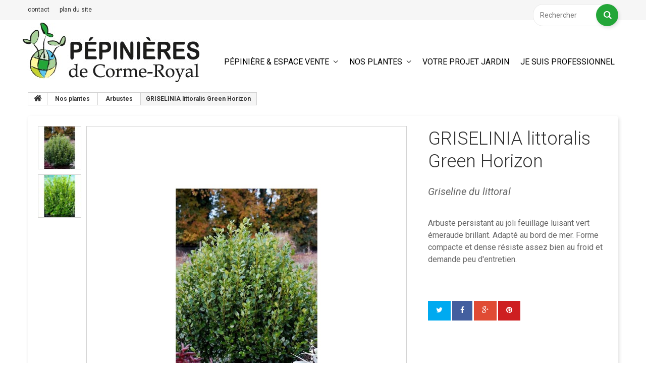

--- FILE ---
content_type: text/html; charset=utf-8
request_url: https://www.pepinieresdecormeroyal.fr/arbustes/773-GRISELINIA-littoralis-Green-Horizon.html
body_size: 9565
content:
<!DOCTYPE HTML> <!--[if lt IE 7]><html class="no-js lt-ie9 lt-ie8 lt-ie7" lang="fr-fr"><![endif]--> <!--[if IE 7]><html class="no-js lt-ie9 lt-ie8 ie7" lang="fr-fr"><![endif]--> <!--[if IE 8]><html class="no-js lt-ie9 ie8" lang="fr-fr"><![endif]--> <!--[if gt IE 8]><html class="no-js ie9" lang="fr-fr"><![endif]--><html lang="fr-fr"><head><meta charset="utf-8" /><title>GRISELINIA littoralis Green Horizon - Pépinières de Corme-Royal</title><meta name="description" content="Arbuste persistant au joli feuillage luisant vert émeraude brillant. Adapté au bord de mer. Forme compacte et dense résiste assez bien au froid et demande peu d&#039;entretien. " /><meta name="generator" content="PrestaShop" /><meta name="robots" content="index,follow" /><meta name="viewport" content="width=device-width, minimum-scale=0.25, maximum-scale=1.0, initial-scale=1.0" /><meta name="apple-mobile-web-app-capable" content="yes" /><link rel="icon" type="image/vnd.microsoft.icon" href="/img/favicon.ico?1706170823" /><link rel="shortcut icon" type="image/x-icon" href="/img/favicon.ico?1706170823" /><link rel="stylesheet" href="https://www.pepinieresdecormeroyal.fr/themes/theme1178/cache/v_290_ad009e0b8fcae697b32326fde348f393_all.css" media="all" /><link rel="stylesheet" href="https://www.pepinieresdecormeroyal.fr/themes/theme1178/cache/v_290_a20df2ef022a57b169cf25034f343945_print.css" media="print" /><meta property="og:type" content="product" /><meta property="og:url" content="https://www.pepinieresdecormeroyal.fr/arbustes/773-GRISELINIA-littoralis-Green-Horizon.html" /><meta property="og:title" content="GRISELINIA littoralis Green Horizon - Pépinières de Corme-Royal" /><meta property="og:site_name" content="Pépinières de Corme-Royal" /><meta property="og:description" content="Arbuste persistant au joli feuillage luisant vert émeraude brillant. Adapté au bord de mer. Forme compacte et dense résiste assez bien au froid et demande peu d&#039;entretien. " /><meta property="og:image" content="https://www.pepinieresdecormeroyal.fr/1404-large_default/GRISELINIA-littoralis-Green-Horizon.jpg" /><meta property="product:pretax_price:amount" content="10.64" /><meta property="product:pretax_price:currency" content="EUR" /><meta property="product:price:amount" content="11.7" /><meta property="product:price:currency" content="EUR" /><link href="/modules/edgenplinks/css/edgenplinks.css" rel="stylesheet" type="text/css" /><link href='https://fonts.googleapis.com/css?family=Roboto:400,100,100italic,300,300italic,400italic,500,500italic,700,700italic,900,900italic&subset=latin,cyrillic-ext' rel='stylesheet' type='text/css'><link href="https://fonts.googleapis.com/css2?family=Annie+Use+Your+Telescope&display=swap" rel="stylesheet"> <!--[if IE 8]> 
<script src="https://oss.maxcdn.com/libs/html5shiv/3.7.0/html5shiv.js"></script> 
<script src="https://oss.maxcdn.com/libs/respond.js/1.3.0/respond.min.js"></script> <![endif]--></head><body id="product" class="product product-773 product-GRISELINIA-littoralis-Green-Horizon category-5 category-Arbustes hide-left-column hide-right-column lang_fr one-column"> <!--[if IE 8]><div style='clear:both;height:59px;padding:0 15px 0 15px;position:relative;z-index:10000;text-align:center;'><a href="//www.microsoft.com/windows/internet-explorer/default.aspx?ocid=ie6_countdown_bannercode"><img src="http://storage.ie6countdown.com/assets/100/images/banners/warning_bar_0000_us.jpg" border="0" height="42" width="820" alt="You are using an outdated browser. For a faster, safer browsing experience, upgrade for free today." /></a></div> <![endif]--><div id="page"><div class="header-container"> <header id="header"><div class="banner"><div class="container"><div class="row"></div></div></div><div class="nav"><div class="container"><div class="row"> <nav><div id="search_block_top" class="clearfix"><form id="searchbox" method="get" action="//www.pepinieresdecormeroyal.fr/recherche" > <input type="hidden" name="controller" value="search" /> <input type="hidden" name="orderby" value="position" /> <input type="hidden" name="orderway" value="desc" /> <input class="search_query form-control" type="text" id="search_query_top" name="search_query" placeholder="Rechercher" value="" /> <button type="submit" name="submit_search" class="btn btn-default button-search"> <span>Rechercher</span> </button></form></div><ul id="header_links"><li id="header_link_contact"> <a href="http://www.pepinieresdecormeroyal.fr/nous-contacter" title="contact">contact</a></li><li id="header_link_sitemap"> <a href="http://www.pepinieresdecormeroyal.fr/plan-site" title="plan du site">plan du site</a></li></ul></nav></div></div></div><div class="bottomHeader"><div class="container"><div class="row"><div id="header_logo"> <a href="https://www.pepinieresdecormeroyal.fr/" title="Pépinières de Corme-Royal"> <img class="logo img-responsive" src="https://www.pepinieresdecormeroyal.fr/img/corme-royal-logo-1483020223.jpg" alt="Pépinières de Corme-Royal" width="350" height="118"/> </a></div><div id="block_top_menu" class="sf-contener clearfix col-lg-9"><div class="cat-title">Catégories</div><ul class="sf-menu clearfix menu-content"><li><a href="https://www.pepinieresdecormeroyal.fr/content/category/3-pepiniere-espace-vente" title="Pépinière & espace vente">Pépinière & espace vente</a><ul><li ><a href="https://www.pepinieresdecormeroyal.fr/content/6-notre-espace-de-vente">Notre espace de vente</a></li><li ><a href="https://www.pepinieresdecormeroyal.fr/content/4-nos-pepinieres">Nos pépinières</a></li><li ><a href="https://www.pepinieresdecormeroyal.fr/content/1-nos-services">Nos services</a></li><li ><a href="https://www.pepinieresdecormeroyal.fr/content/12-nos-engagements">Nos engagements</a></li><li ><a href="https://www.pepinieresdecormeroyal.fr/content/16-visite-virtuelle">Visite virtuelle</a></li></ul></li><li><a href="https://www.pepinieresdecormeroyal.fr/3-Nos-plantes" title="Nos plantes">Nos plantes</a><ul><li><a href="https://www.pepinieresdecormeroyal.fr/4-Arbres" title="Arbres">Arbres</a></li><li><a href="https://www.pepinieresdecormeroyal.fr/5-Arbustes" title="Arbustes">Arbustes</a></li><li><a href="https://www.pepinieresdecormeroyal.fr/6-Bambous" title="Bambous">Bambous</a></li><li><a href="https://www.pepinieresdecormeroyal.fr/7-Coniferes" title="Conifères">Conifères</a></li><li><a href="https://www.pepinieresdecormeroyal.fr/8-Fruitiers" title="Fruitiers">Fruitiers</a></li><li><a href="https://www.pepinieresdecormeroyal.fr/9-Graminees" title="Graminées">Graminées</a></li><li><a href="https://www.pepinieresdecormeroyal.fr/10-Plantes-de-climat-doux" title="Plantes de climat doux">Plantes de climat doux</a></li><li><a href="https://www.pepinieresdecormeroyal.fr/11-Plantes-de-haies" title="Plantes de haies">Plantes de haies</a></li><li><a href="https://www.pepinieresdecormeroyal.fr/12-Plantes-grimpantes" title="Plantes grimpantes">Plantes grimpantes</a></li><li><a href="https://www.pepinieresdecormeroyal.fr/13-Plantes-vivaces" title="Plantes vivaces">Plantes vivaces</a></li><li><a href="https://www.pepinieresdecormeroyal.fr/14-Rosiers" title="Rosiers">Rosiers</a></li><li><a href="https://www.pepinieresdecormeroyal.fr/15-Plantes-de-terre-de-bruyere" title="Plantes de terre de bruyère">Plantes de terre de bruyère</a></li><li><a href="https://www.pepinieresdecormeroyal.fr/16-Agrumes" title="Agrumes">Agrumes</a></li><li><a href="https://www.pepinieresdecormeroyal.fr/17-Plantes-du-Desert" title="Plantes du Désert">Plantes du Désert</a></li></ul></li><li><a href="https://www.pepinieresdecormeroyal.fr/content/10-votre-projet-jardin" title="Votre projet jardin">Votre projet jardin</a></li><li><a href="https://www.pepinieresdecormeroyal.fr/content/15-telechargements-catalogues" title="Je suis professionnel">Je suis professionnel</a></li></ul></div></div></div></div><div id="top_column"></div> </header></div><div class="columns-container"><div id="columns" class="container"><div class="breadcrumb clearfix"> <a class="home" href="http://www.pepinieresdecormeroyal.fr/" title="retour &agrave; Accueil"> <i class="fa fa-home"></i> </a> <span class="navigation-pipe">&gt;</span> <span class="navigation_page"><span itemscope itemtype="http://data-vocabulary.org/Breadcrumb"><a itemprop="url" href="https://www.pepinieresdecormeroyal.fr/3-Nos-plantes" title="Nos plantes" ><span itemprop="title">Nos plantes</span></a></span><span class="navigation-pipe">></span><span itemscope itemtype="http://data-vocabulary.org/Breadcrumb"><a itemprop="url" href="https://www.pepinieresdecormeroyal.fr/5-Arbustes" title="Arbustes" ><span itemprop="title">Arbustes</span></a></span><span class="navigation-pipe">></span>GRISELINIA littoralis Green Horizon</span></div><div class="row"><div class="large-left col-sm-12"><div class="row"><div id="center_column" class="center_column col-xs-12 col-sm-12"><div itemscope itemtype="http://schema.org/Product"><div class="prBox"><div class="primary_block row one-column"><div class="pb-left-column col-sm-6 col-md-6 col-lg-8"><div id="image-block" class="clearfix is_caroucel"><div class="saleNew"></div> <span id="view_full_size"> <img id="bigpic" itemprop="image" src="https://www.pepinieresdecormeroyal.fr/1404-tm_large_default/GRISELINIA-littoralis-Green-Horizon.jpg" title="GRISELINIA littoralis Green Horizon" alt="GRISELINIA littoralis Green Horizon" width="1000" height="1000"/> <span class="span_link no-print">Agrandir l&#039;image</span> </span></div><div id="views_block" class="clearfix"> <a id="view_scroll_left" class="" title="Autres vues" href="javascript:{}"> Pr&eacute;c&eacute;dent </a><div id="thumbs_list"><ul id="thumbs_list_frame"><li id="thumbnail_1404"> <a href="https://www.pepinieresdecormeroyal.fr/1404-tm_thickbox_default/GRISELINIA-littoralis-Green-Horizon.jpg" data-fancybox-group="other-views" class="fancybox shown" title="GRISELINIA littoralis Green Horizon"> <img class="img-responsive" id="thumb_1404" src="https://www.pepinieresdecormeroyal.fr/1404-tm_cart_default/GRISELINIA-littoralis-Green-Horizon.jpg" alt="GRISELINIA littoralis Green Horizon" title="GRISELINIA littoralis Green Horizon" height="80" width="80" itemprop="image" /> </a></li><li id="thumbnail_1405" class="last"> <a href="https://www.pepinieresdecormeroyal.fr/1405-tm_thickbox_default/GRISELINIA-littoralis-Green-Horizon.jpg" data-fancybox-group="other-views" class="fancybox" title="GRISELINIA littoralis Green Horizon"> <img class="img-responsive" id="thumb_1405" src="https://www.pepinieresdecormeroyal.fr/1405-tm_cart_default/GRISELINIA-littoralis-Green-Horizon.jpg" alt="GRISELINIA littoralis Green Horizon" title="GRISELINIA littoralis Green Horizon" height="80" width="80" itemprop="image" /> </a></li></ul></div> <a id="view_scroll_right" title="Autres vues" href="javascript:{}"> Suivant </a></div><p class="resetimg clear no-print"> <span id="wrapResetImages" style="display: none;"> <a href="https://www.pepinieresdecormeroyal.fr/arbustes/773-GRISELINIA-littoralis-Green-Horizon.html" data-id="resetImages"> <i class="fa fa-repeat"></i> Afficher toutes les images </a> </span></p></div><div class="pb-right-column col-sm-6 col-md-6 col-lg-4"><div class="product-info-line"></div><h1 itemprop="name">GRISELINIA littoralis Green Horizon</h1><div class="product-info-line"><p id="product_reference"> <span class="editable" itemprop="sku"></span></p></div><div id="short_description_block"><div id="short_description_content" class="rte align_justify" itemprop="description">Arbuste persistant au joli feuillage luisant vert émeraude brillant. Adapté au bord de mer. Forme compacte et dense résiste assez bien au froid et demande peu d'entretien.</div></div><p id="availability_date" style="display: none;"> <span id="availability_date_label">Date de disponibilit&eacute;:</span> <span id="availability_date_value"></span></p><div id="oosHook" style="display: none;"></div><form id="buy_block" action="https://www.pepinieresdecormeroyal.fr/panier" method="post"><p class="hidden"> <input type="hidden" name="token" value="070860661b5edc8b9266ee9b9699355c" /> <input type="hidden" name="id_product" value="773" id="product_page_product_id" /> <input type="hidden" name="add" value="1" /> <input type="hidden" name="id_product_attribute" id="idCombination" value="" /></p><div class="box-info-product"><div class="content_prices clearfix"><div class="clear"></div></div><div class="product_attributes clearfix"><div class="clearfix"><div id="add_to_cart_product_page_button" class="unvisible"><p id="add_to_cart" class="buttons_bottom_block no-print"> <button type="submit" name="Submit" class="btn btn-default ajax_add_to_cart_product_button"> <span>Ajouter au panier</span> </button></p></div></div><p id="minimal_quantity_wanted_p" style="display: none;"> La quantit&eacute; minimale pour pouvoir commander ce produit est <b id="minimal_quantity_label">0</b></p></div><div class="box-cart-bottom"></div></div></form><div class="extra-right"><p class="socialsharing_product no-print"> <button data-type="twitter" type="button" class="btn btn-twitter social-sharing"> <i class="fa fa-twitter"></i> </button> <button data-type="facebook" type="button" class="btn btn-facebook social-sharing"> <i class="fa fa-facebook"></i> </button> <button data-type="google-plus" type="button" class="btn btn-google-plus social-sharing"> <i class="fa fa-google-plus"></i> </button> <button data-type="pinterest" type="button" class="btn btn-pinterest social-sharing"> <i class="fa fa-pinterest"></i> </button></p></div><ul id="usefull_link_block" class="clearfix no-print"></ul></div></div></div><div class="clearfix product-information"><ul class="product-info-tabs nav nav-stacked col-sm-3 col-md-3 col-lg-3"><li class="product-features-tab"><a data-toggle="tab" href="#product-features-tab-content">Fiche technique</a></li></ul><div class="tab-content col-sm-9 col-md-9 col-lg-9"><div id="product-features-tab-content" class="product-features-tab-content tab-pane"><div class="rte"><table class="table-data-sheet" style="border:none!important; border-bottom-color:#fff;"><tr class="comparison_header" style="border:0px;"><td style="color:#333333!important; background: #DDDDDD!important;" colspan="2" id="0" onclick="handleCategoryClick($(this))"> <img src="http://i.imgur.com/0TWXu0Q.png" class="img_0"/> Description <img src="http://i.imgur.com/ze3iCkd.gif" style="float:right; margin:0px 5px 0px 0px" class="question_image"/><div class="tooltip_val" style="display:none;">Description</div></td></tr><tr class="feature_value 0 odd"><td style="color:#000000!important;">Description</td><td style="color:#000000!important;">Arbuste persistant au joli feuillage luisant vert émeraude brillant. Adapté au bord de mer. Forme compacte et dense résiste assez bien au froid et demande peu d&#039;entretien.</td></tr><tr style="border:none!important;"><td style="border:none!important;"></td></tr><tr class="comparison_header" style="border:0px;"><td style="color:#333333!important; background: #DDDDDD!important;" colspan="2" id="1" onclick="handleCategoryClick($(this))"> <img src="http://i.imgur.com/0TWXu0Q.png" class="img_1"/> Nos conseils <img src="http://i.imgur.com/ze3iCkd.gif" style="float:right; margin:0px 5px 0px 0px" class="question_image"/><div class="tooltip_val" style="display:none;">Nos conseils</div></td></tr><tr class="feature_value 1 even"><td style="color:#000000!important;">Conseils de culture</td><td style="color:#000000!important;">À retailler en fin d&#039;hiver.</td></tr></tr></tr></tr><tr style="border:none!important;"><td style="border:none!important;"></td></tr><tr class="comparison_header" style="border:0px;"><td style="color:#333333!important; background: #DDDDDD!important;" colspan="2" id="2" onclick="handleCategoryClick($(this))"> <img src="http://i.imgur.com/0TWXu0Q.png" class="img_2"/> autres caractéristiques</td></tr><tr class="feature_value 2 odd"><td style="color:#000000!important;">Croissance</td><td style="color:#000000!important;">modérée</td></tr><tr class="feature_value 2 even"><td style="color:#000000!important;">Port</td><td style="color:#000000!important;">buissonnant</td></tr><tr class="feature_value 2 odd"><td style="color:#000000!important;">Type de feuillage</td><td style="color:#000000!important;">persistant</td></tr><tr class="feature_value 2 even"><td style="color:#000000!important;">Couleur du feuillage</td><td style="color:#000000!important;">vert</td></tr><tr class="feature_value 2 odd"><td style="color:#000000!important;">Particularités</td><td style="color:#000000!important;">feuillage décoratif, résistant à la sécheresse, tolérant au vent, tolérant au sel, résistant aux embruns</td></tr><tr class="feature_value 2 even"><td style="color:#000000!important;">Saisons d&#039;intérêt</td><td style="color:#000000!important;">toute l&#039;année</td></tr><tr class="feature_value 2 odd"><td style="color:#000000!important;">Exposition</td><td style="color:#000000!important;">soleil</td></tr><tr class="feature_value 2 even"><td style="color:#000000!important;">Rusticité</td><td style="color:#000000!important;">rustique</td></tr><tr class="feature_value 2 odd"><td style="color:#000000!important;">Nature du sol</td><td style="color:#000000!important;">terre franche, sableux, humifère</td></tr><tr class="feature_value 2 even"><td style="color:#000000!important;">Résistance aux maladies</td><td style="color:#000000!important;">très bonne</td></tr><tr class="feature_value 2 odd"><td style="color:#000000!important;">Utilisation au jardin</td><td style="color:#000000!important;">bord de mer, haie, massif, haie libre</td></tr><tr class="feature_value 2 even"><td style="color:#000000!important;">Hauteur à maturité</td><td style="color:#000000!important;">2,5 à 4 m</td></tr><tr style="border:none!important;"><td style="border:none!important;"></td></tr></table></div></div><div id="product-description-tab-content" class="product-description-tab-content tab-pane"><div class="rte">Arbuste persistant au joli feuillage luisant vert émeraude brillant. Adapté au bord de mer. Forme compacte et dense résiste assez bien au froid et demande peu d'entretien.</div></div></div></div> <section class="page-product-box"><h3 id="#idTab5" class="idTabHrefShort page-product-heading">Avis</h3><div id="idTab5"><div id="product_comments_block_tab"><p class="align_center">Aucun avis n'a été publié pour le moment.</p></div></div><div style="display: none;"><div id="new_comment_form"><form id="id_new_comment_form" action="#"><h2 class="page-subheading"> Donnez votre avis</h2><div class="row"><div class="product clearfix col-xs-12 col-sm-6"> <img src="https://www.pepinieresdecormeroyal.fr/1404-medium_default/GRISELINIA-littoralis-Green-Horizon.jpg" alt="GRISELINIA littoralis Green Horizon" /><div class="product_desc"><p class="product_name"> <strong>GRISELINIA littoralis Green Horizon</strong></p> Arbuste persistant au joli feuillage luisant vert émeraude brillant. Adapté au bord de mer. Forme compacte et dense résiste assez bien au froid et demande peu d'entretien.</div></div><div class="new_comment_form_content col-xs-12 col-sm-6"><div id="new_comment_form_error" class="error alert alert-danger" style="display: none; padding: 15px 25px"><ul></ul></div><ul id="criterions_list"><li> <label>Quality:</label><div class="star_content"> <input class="star" type="radio" name="criterion[1]" value="1" /> <input class="star" type="radio" name="criterion[1]" value="2" /> <input class="star" type="radio" name="criterion[1]" value="3" checked="checked" /> <input class="star" type="radio" name="criterion[1]" value="4" /> <input class="star" type="radio" name="criterion[1]" value="5" /></div><div class="clearfix"></div></li></ul> <label for="comment_title"> Titre : <sup class="required">*</sup> </label> <input id="comment_title" name="title" type="text" value=""/> <label for="content"> Commentaire&nbsp;: <sup class="required">*</sup> </label><textarea id="content" name="content"></textarea><div id="new_comment_form_footer"> <input id="id_product_comment_send" name="id_product" type="hidden" value='773' /><p class="fl required"><sup>*</sup> Champs requis</p><p class="fr"> <button id="submitNewMessage" name="submitMessage" type="submit" class="btn btn-default btn-sm"> <span>ENVOYER</span> </button>&nbsp; OU&nbsp; <a class="closefb" href="#" title="Annuler"> Annuler </a></p><div class="clearfix"></div></div></div></div></form></div></div> </section> <section class="page-product-box blockproductscategory"><h3 class="productscategory_h3 page-product-heading">30 autres produits dans la même catégorie :</h3><div id="productscategory_list" class="clearfix"><ul id="bxslider1" class="bxslider clearfix"><li class="product-box item"> <a href="https://www.pepinieresdecormeroyal.fr/arbustes/1129-DEUTZIA-x-Perle-Rose.html" class="lnk_img product-image" title="DEUTZIA x Perle Rose"><img src="https://www.pepinieresdecormeroyal.fr/2111-tm_home_default/DEUTZIA-x-Perle-Rose.jpg" alt="DEUTZIA x Perle Rose" /></a><h5 itemprop="name" class="product-name"> <a href="https://www.pepinieresdecormeroyal.fr/arbustes/1129-DEUTZIA-x-Perle-Rose.html" title="DEUTZIA x Perle Rose">DEUTZIA x Perle Rose</a></h5></li><li class="product-box item"> <a href="https://www.pepinieresdecormeroyal.fr/arbustes/1127-BUDDLEIA-alternifolia.html" class="lnk_img product-image" title="BUDDLEIA alternifolia"><img src="https://www.pepinieresdecormeroyal.fr/2109-tm_home_default/BUDDLEIA-alternifolia.jpg" alt="BUDDLEIA alternifolia" /></a><h5 itemprop="name" class="product-name"> <a href="https://www.pepinieresdecormeroyal.fr/arbustes/1127-BUDDLEIA-alternifolia.html" title="BUDDLEIA alternifolia">BUDDLEIA alternifolia</a></h5></li><li class="product-box item"> <a href="https://www.pepinieresdecormeroyal.fr/arbustes/1126-PHYSOCARPUS-opulifolius-Dart-s-Gold.html" class="lnk_img product-image" title="PHYSOCARPUS opulifolius Dart's Gold"><img src="https://www.pepinieresdecormeroyal.fr/2106-tm_home_default/PHYSOCARPUS-opulifolius-Dart-s-Gold.jpg" alt="PHYSOCARPUS opulifolius Dart's Gold" /></a><h5 itemprop="name" class="product-name"> <a href="https://www.pepinieresdecormeroyal.fr/arbustes/1126-PHYSOCARPUS-opulifolius-Dart-s-Gold.html" title="PHYSOCARPUS opulifolius Dart's Gold">PHYSOCARPUS opulifolius Dart&#039;s Gold</a></h5></li><li class="product-box item"> <a href="https://www.pepinieresdecormeroyal.fr/arbustes/1123-THYMUS-albus.html" class="lnk_img product-image" title="THYMUS albus"><img src="https://www.pepinieresdecormeroyal.fr/2101-tm_home_default/THYMUS-albus.jpg" alt="THYMUS albus" /></a><h5 itemprop="name" class="product-name"> <a href="https://www.pepinieresdecormeroyal.fr/arbustes/1123-THYMUS-albus.html" title="THYMUS albus">THYMUS albus</a></h5></li><li class="product-box item"> <a href="https://www.pepinieresdecormeroyal.fr/arbustes/1121-FORSYTHIA-x-intermedia-Mikador.html" class="lnk_img product-image" title="FORSYTHIA x intermedia Mikador"><img src="https://www.pepinieresdecormeroyal.fr/2098-tm_home_default/FORSYTHIA-x-intermedia-Mikador.jpg" alt="FORSYTHIA x intermedia Mikador" /></a><h5 itemprop="name" class="product-name"> <a href="https://www.pepinieresdecormeroyal.fr/arbustes/1121-FORSYTHIA-x-intermedia-Mikador.html" title="FORSYTHIA x intermedia Mikador">FORSYTHIA x intermedia Mikador</a></h5></li><li class="product-box item"> <a href="https://www.pepinieresdecormeroyal.fr/arbustes/1120-GENISTA-hispanica.html" class="lnk_img product-image" title="GENISTA hispanica"><img src="https://www.pepinieresdecormeroyal.fr/2095-tm_home_default/GENISTA-hispanica.jpg" alt="GENISTA hispanica" /></a><h5 itemprop="name" class="product-name"> <a href="https://www.pepinieresdecormeroyal.fr/arbustes/1120-GENISTA-hispanica.html" title="GENISTA hispanica">GENISTA hispanica</a></h5></li><li class="product-box item"> <a href="https://www.pepinieresdecormeroyal.fr/arbustes/1109-LEYCESTERIA-formosa.html" class="lnk_img product-image" title="LEYCESTERIA formosa"><img src="https://www.pepinieresdecormeroyal.fr/2074-tm_home_default/LEYCESTERIA-formosa.jpg" alt="LEYCESTERIA formosa" /></a><h5 itemprop="name" class="product-name"> <a href="https://www.pepinieresdecormeroyal.fr/arbustes/1109-LEYCESTERIA-formosa.html" title="LEYCESTERIA formosa">LEYCESTERIA formosa</a></h5></li><li class="product-box item"> <a href="https://www.pepinieresdecormeroyal.fr/arbustes/1108-LAVATERA-thuringiaca-Barnsley.html" class="lnk_img product-image" title="LAVATERA thuringiaca Barnsley"><img src="https://www.pepinieresdecormeroyal.fr/2073-tm_home_default/LAVATERA-thuringiaca-Barnsley.jpg" alt="LAVATERA thuringiaca Barnsley" /></a><h5 itemprop="name" class="product-name"> <a href="https://www.pepinieresdecormeroyal.fr/arbustes/1108-LAVATERA-thuringiaca-Barnsley.html" title="LAVATERA thuringiaca Barnsley">LAVATERA thuringiaca Barnsley</a></h5></li><li class="product-box item"> <a href="https://www.pepinieresdecormeroyal.fr/arbustes/1107-LAVANDULA-stoechas-Rose.html" class="lnk_img product-image" title="LAVANDULA stoechas Rose"><img src="https://www.pepinieresdecormeroyal.fr/2072-tm_home_default/LAVANDULA-stoechas-Rose.jpg" alt="LAVANDULA stoechas Rose" /></a><h5 itemprop="name" class="product-name"> <a href="https://www.pepinieresdecormeroyal.fr/arbustes/1107-LAVANDULA-stoechas-Rose.html" title="LAVANDULA stoechas Rose">LAVANDULA stoechas Rose</a></h5></li><li class="product-box item"> <a href="https://www.pepinieresdecormeroyal.fr/arbustes/1106-LAVANDULA-angustifolia-Grosso-seguret.html" class="lnk_img product-image" title="LAVANDULA angustifolia Grosso seguret"><img src="https://www.pepinieresdecormeroyal.fr/2071-tm_home_default/LAVANDULA-angustifolia-Grosso-seguret.jpg" alt="LAVANDULA angustifolia Grosso seguret" /></a><h5 itemprop="name" class="product-name"> <a href="https://www.pepinieresdecormeroyal.fr/arbustes/1106-LAVANDULA-angustifolia-Grosso-seguret.html" title="LAVANDULA angustifolia Grosso seguret">LAVANDULA angustifolia Grosso seguret</a></h5></li><li class="product-box item"> <a href="https://www.pepinieresdecormeroyal.fr/arbustes/1105-LAVANDULA-angustifolia-Dwarf-blue.html" class="lnk_img product-image" title="LAVANDULA angustifolia Dwarf blue"><img src="https://www.pepinieresdecormeroyal.fr/2070-tm_home_default/LAVANDULA-angustifolia-Dwarf-blue.jpg" alt="LAVANDULA angustifolia Dwarf blue" /></a><h5 itemprop="name" class="product-name"> <a href="https://www.pepinieresdecormeroyal.fr/arbustes/1105-LAVANDULA-angustifolia-Dwarf-blue.html" title="LAVANDULA angustifolia Dwarf blue">LAVANDULA angustifolia Dwarf blue</a></h5></li><li class="product-box item"> <a href="https://www.pepinieresdecormeroyal.fr/arbustes/1104-INDIGOFERA-gerardiana.html" class="lnk_img product-image" title="INDIGOFERA gerardiana"><img src="https://www.pepinieresdecormeroyal.fr/2068-tm_home_default/INDIGOFERA-gerardiana.jpg" alt="INDIGOFERA gerardiana" /></a><h5 itemprop="name" class="product-name"> <a href="https://www.pepinieresdecormeroyal.fr/arbustes/1104-INDIGOFERA-gerardiana.html" title="INDIGOFERA gerardiana">INDIGOFERA gerardiana</a></h5></li><li class="product-box item"> <a href="https://www.pepinieresdecormeroyal.fr/arbustes/1103-ILEX-aquifolium-Argenteomarginata.html" class="lnk_img product-image" title="ILEX aquifolium Argenteomarginata"><img src="https://www.pepinieresdecormeroyal.fr/2066-tm_home_default/ILEX-aquifolium-Argenteomarginata.jpg" alt="ILEX aquifolium Argenteomarginata" /></a><h5 itemprop="name" class="product-name"> <a href="https://www.pepinieresdecormeroyal.fr/arbustes/1103-ILEX-aquifolium-Argenteomarginata.html" title="ILEX aquifolium Argenteomarginata">ILEX aquifolium Argenteomarginata</a></h5></li><li class="product-box item"> <a href="https://www.pepinieresdecormeroyal.fr/arbustes/1102-HEBE-x-Green-globe.html" class="lnk_img product-image" title="HEBE x Green globe"><img src="https://www.pepinieresdecormeroyal.fr/2064-tm_home_default/HEBE-x-Green-globe.jpg" alt="HEBE x Green globe" /></a><h5 itemprop="name" class="product-name"> <a href="https://www.pepinieresdecormeroyal.fr/arbustes/1102-HEBE-x-Green-globe.html" title="HEBE x Green globe">HEBE x Green globe</a></h5></li><li class="product-box item"> <a href="https://www.pepinieresdecormeroyal.fr/arbustes/1101-HEBE-x-Andersonii.html" class="lnk_img product-image" title="HEBE x Andersonii"><img src="https://www.pepinieresdecormeroyal.fr/2063-tm_home_default/HEBE-x-Andersonii.jpg" alt="HEBE x Andersonii" /></a><h5 itemprop="name" class="product-name"> <a href="https://www.pepinieresdecormeroyal.fr/arbustes/1101-HEBE-x-Andersonii.html" title="HEBE x Andersonii">HEBE x Andersonii</a></h5></li><li class="product-box item"> <a href="https://www.pepinieresdecormeroyal.fr/arbustes/1100-FUCHSIA-x-Tom-pouce.html" class="lnk_img product-image" title="FUCHSIA x Tom pouce"><img src="https://www.pepinieresdecormeroyal.fr/2062-tm_home_default/FUCHSIA-x-Tom-pouce.jpg" alt="FUCHSIA x Tom pouce" /></a><h5 itemprop="name" class="product-name"> <a href="https://www.pepinieresdecormeroyal.fr/arbustes/1100-FUCHSIA-x-Tom-pouce.html" title="FUCHSIA x Tom pouce">FUCHSIA x Tom pouce</a></h5></li><li class="product-box item"> <a href="https://www.pepinieresdecormeroyal.fr/arbustes/1099-FORSYTHIA-x-intermedia-Spectabilis.html" class="lnk_img product-image" title="FORSYTHIA x intermedia Spectabilis"><img src="https://www.pepinieresdecormeroyal.fr/2060-tm_home_default/FORSYTHIA-x-intermedia-Spectabilis.jpg" alt="FORSYTHIA x intermedia Spectabilis" /></a><h5 itemprop="name" class="product-name"> <a href="https://www.pepinieresdecormeroyal.fr/arbustes/1099-FORSYTHIA-x-intermedia-Spectabilis.html" title="FORSYTHIA x intermedia Spectabilis">FORSYTHIA x intermedia Spectabilis</a></h5></li><li class="product-box item"> <a href="https://www.pepinieresdecormeroyal.fr/arbustes/1098-FICUS-pumila.html" class="lnk_img product-image" title="FICUS pumila"><img src="https://www.pepinieresdecormeroyal.fr/2058-tm_home_default/FICUS-pumila.jpg" alt="FICUS pumila" /></a><h5 itemprop="name" class="product-name"> <a href="https://www.pepinieresdecormeroyal.fr/arbustes/1098-FICUS-pumila.html" title="FICUS pumila">FICUS pumila</a></h5></li><li class="product-box item"> <a href="https://www.pepinieresdecormeroyal.fr/arbustes/1097-ESCALLONIA-x-Crimson-spire.html" class="lnk_img product-image" title="ESCALLONIA x Crimson spire"><img src="https://www.pepinieresdecormeroyal.fr/2056-tm_home_default/ESCALLONIA-x-Crimson-spire.jpg" alt="ESCALLONIA x Crimson spire" /></a><h5 itemprop="name" class="product-name"> <a href="https://www.pepinieresdecormeroyal.fr/arbustes/1097-ESCALLONIA-x-Crimson-spire.html" title="ESCALLONIA x Crimson spire">ESCALLONIA x Crimson spire</a></h5></li><li class="product-box item"> <a href="https://www.pepinieresdecormeroyal.fr/arbustes/1096-ESCALLONIA-Apple-blossom.html" class="lnk_img product-image" title="ESCALLONIA Apple blossom"><img src="https://www.pepinieresdecormeroyal.fr/2054-tm_home_default/ESCALLONIA-Apple-blossom.jpg" alt="ESCALLONIA Apple blossom" /></a><h5 itemprop="name" class="product-name"> <a href="https://www.pepinieresdecormeroyal.fr/arbustes/1096-ESCALLONIA-Apple-blossom.html" title="ESCALLONIA Apple blossom">ESCALLONIA Apple blossom</a></h5></li><li class="product-box item"> <a href="https://www.pepinieresdecormeroyal.fr/arbustes/1095-DEUTZIA-x-Mont-rose.html" class="lnk_img product-image" title="DEUTZIA x Mont rose"><img src="https://www.pepinieresdecormeroyal.fr/2049-tm_home_default/DEUTZIA-x-Mont-rose.jpg" alt="DEUTZIA x Mont rose" /></a><h5 itemprop="name" class="product-name"> <a href="https://www.pepinieresdecormeroyal.fr/arbustes/1095-DEUTZIA-x-Mont-rose.html" title="DEUTZIA x Mont rose">DEUTZIA x Mont rose</a></h5></li><li class="product-box item"> <a href="https://www.pepinieresdecormeroyal.fr/arbustes/1094-DEUTZIA-gracilis.html" class="lnk_img product-image" title="DEUTZIA gracilis"><img src="https://www.pepinieresdecormeroyal.fr/2415-tm_home_default/DEUTZIA-gracilis.jpg" alt="DEUTZIA gracilis" /></a><h5 itemprop="name" class="product-name"> <a href="https://www.pepinieresdecormeroyal.fr/arbustes/1094-DEUTZIA-gracilis.html" title="DEUTZIA gracilis">DEUTZIA gracilis</a></h5></li><li class="product-box item"> <a href="https://www.pepinieresdecormeroyal.fr/arbustes/1092-CYTISUS-racemosus.html" class="lnk_img product-image" title="CYTISUS racemosus"><img src="https://www.pepinieresdecormeroyal.fr/2046-tm_home_default/CYTISUS-racemosus.jpg" alt="CYTISUS racemosus" /></a><h5 itemprop="name" class="product-name"> <a href="https://www.pepinieresdecormeroyal.fr/arbustes/1092-CYTISUS-racemosus.html" title="CYTISUS racemosus">CYTISUS racemosus</a></h5></li><li class="product-box item"> <a href="https://www.pepinieresdecormeroyal.fr/arbustes/1093-DAPHNE-x-transatlantica-Eternal-fragranceR.html" class="lnk_img product-image" title="DAPHNE x transatlantica Eternal fragrance®"><img src="https://www.pepinieresdecormeroyal.fr/2047-tm_home_default/DAPHNE-x-transatlantica-Eternal-fragranceR.jpg" alt="DAPHNE x transatlantica Eternal fragrance®" /></a><h5 itemprop="name" class="product-name"> <a href="https://www.pepinieresdecormeroyal.fr/arbustes/1093-DAPHNE-x-transatlantica-Eternal-fragranceR.html" title="DAPHNE x transatlantica Eternal fragrance®">DAPHNE x transatlantica Eternal fragrance®</a></h5></li><li class="product-box item"> <a href="https://www.pepinieresdecormeroyal.fr/arbustes/1091-COTONEASTER-microphyllus.html" class="lnk_img product-image" title="COTONEASTER microphyllus"><img src="https://www.pepinieresdecormeroyal.fr/2042-tm_home_default/COTONEASTER-microphyllus.jpg" alt="COTONEASTER microphyllus" /></a><h5 itemprop="name" class="product-name"> <a href="https://www.pepinieresdecormeroyal.fr/arbustes/1091-COTONEASTER-microphyllus.html" title="COTONEASTER microphyllus">COTONEASTER microphyllus</a></h5></li><li class="product-box item"> <a href="https://www.pepinieresdecormeroyal.fr/arbustes/1090-COTONEASTER-damneri-Radicans.html" class="lnk_img product-image" title="COTONEASTER damneri Radicans"><img src="https://www.pepinieresdecormeroyal.fr/2041-tm_home_default/COTONEASTER-damneri-Radicans.jpg" alt="COTONEASTER damneri Radicans" /></a><h5 itemprop="name" class="product-name"> <a href="https://www.pepinieresdecormeroyal.fr/arbustes/1090-COTONEASTER-damneri-Radicans.html" title="COTONEASTER damneri Radicans">COTONEASTER damneri Radicans</a></h5></li><li class="product-box item"> <a href="https://www.pepinieresdecormeroyal.fr/arbustes/1089-COTINUS-coggygria.html" class="lnk_img product-image" title="COTINUS coggygria"><img src="https://www.pepinieresdecormeroyal.fr/2038-tm_home_default/COTINUS-coggygria.jpg" alt="COTINUS coggygria" /></a><h5 itemprop="name" class="product-name"> <a href="https://www.pepinieresdecormeroyal.fr/arbustes/1089-COTINUS-coggygria.html" title="COTINUS coggygria">COTINUS coggygria</a></h5></li><li class="product-box item"> <a href="https://www.pepinieresdecormeroyal.fr/arbustes/1088-CORYLUS-avellana-Red-majesticR.html" class="lnk_img product-image" title="CORYLUS avellana Red majestic®"><img src="https://www.pepinieresdecormeroyal.fr/2037-tm_home_default/CORYLUS-avellana-Red-majesticR.jpg" alt="CORYLUS avellana Red majestic®" /></a><h5 itemprop="name" class="product-name"> <a href="https://www.pepinieresdecormeroyal.fr/arbustes/1088-CORYLUS-avellana-Red-majesticR.html" title="CORYLUS avellana Red majestic®">CORYLUS avellana Red majestic®</a></h5></li><li class="product-box item"> <a href="https://www.pepinieresdecormeroyal.fr/arbustes/1087-CORNUS-stolonifera-Kelsey.html" class="lnk_img product-image" title="CORNUS stolonifera Kelsey"><img src="https://www.pepinieresdecormeroyal.fr/2036-tm_home_default/CORNUS-stolonifera-Kelsey.jpg" alt="CORNUS stolonifera Kelsey" /></a><h5 itemprop="name" class="product-name"> <a href="https://www.pepinieresdecormeroyal.fr/arbustes/1087-CORNUS-stolonifera-Kelsey.html" title="CORNUS stolonifera Kelsey">CORNUS stolonifera Kelsey</a></h5></li><li class="product-box item"> <a href="https://www.pepinieresdecormeroyal.fr/arbustes/1086-CORNUS-sanguinea-Midwinter-fire.html" class="lnk_img product-image" title="CORNUS sanguinea Midwinter fire"><img src="https://www.pepinieresdecormeroyal.fr/2035-tm_home_default/CORNUS-sanguinea-Midwinter-fire.jpg" alt="CORNUS sanguinea Midwinter fire" /></a><h5 itemprop="name" class="product-name"> <a href="https://www.pepinieresdecormeroyal.fr/arbustes/1086-CORNUS-sanguinea-Midwinter-fire.html" title="CORNUS sanguinea Midwinter fire">CORNUS sanguinea Midwinter fire</a></h5></li></ul></div> </section><div class="edgenplinks_div_left"><p class="prev_link"> <a href="https://www.pepinieresdecormeroyal.fr/arbustes/1031-GRISELINIA-littoralis-Emerald.html" id="prev_link" title="GRISELINIA littoralis Emerald" style="height:68px; width:38px;"></a></p></div><div class="edgenplinks_div_right"><p class="next_link"> <a href="https://www.pepinieresdecormeroyal.fr/arbustes/774-GRISELINIA-littoralis-Variegata.html" id="next_link" title="GRISELINIA littoralis Variegata" style="height:68px; width:38px;"></a></p></div></div></div></div></div></div></div></div><div class="footer-container parallax-container"> <footer id="footer" class="container"><div class="row"><section class="footer-block col-xs-12 col-sm-2" id="block_various_links_footer"><h4>Liens utiles</h4><ul class="toggle-footer"><li class="item"> <a href="https://www.pepinieresdecormeroyal.fr/nous-contacter" title="Contactez-nous"> Contactez-nous </a></li><li class="item"> <a href="https://www.pepinieresdecormeroyal.fr/content/1-nos-services" title="Nos services"> Nos services </a></li><li class="item"> <a href="https://www.pepinieresdecormeroyal.fr/content/2-mentions-legales" title="Mentions légales"> Mentions légales </a></li><li class="item"> <a href="https://www.pepinieresdecormeroyal.fr/content/4-nos-pepinieres" title="Nos pépinières"> Nos pépinières </a></li><li class="item"> <a href="https://www.pepinieresdecormeroyal.fr/content/6-notre-espace-de-vente" title="Notre espace de vente"> Notre espace de vente </a></li><li class="item"> <a href="https://www.pepinieresdecormeroyal.fr/content/7-horaires-et-acces" title="Horaires et accès"> Horaires et accès </a></li><li class="item"> <a href="https://www.pepinieresdecormeroyal.fr/content/10-votre-projet-jardin" title="Votre projet jardin"> Votre projet jardin </a></li><li class="item"> <a href="https://www.pepinieresdecormeroyal.fr/content/11-docteur-plantes" title="Docteur Plantes"> Docteur Plantes </a></li><li class="item"> <a href="https://www.pepinieresdecormeroyal.fr/content/12-nos-engagements" title="Nos engagements"> Nos engagements </a></li><li class="item"> <a href="https://www.pepinieresdecormeroyal.fr/content/category/2-nos-conseils" title="Nos conseils"> Nos conseils </a></li><li> <a href="https://www.pepinieresdecormeroyal.fr/plan-site" title="Plan du site"> Plan du site </a></li></ul> <a href="/actualites.html">Toutes nos actualités</a> </section><section id="block_contact_infos" class="footer-block col-xs-12 col-sm-3"><div><h4>Coordonnées</h4><ul class="toggle-footer"><li class="addressBox">Pépinières de Corme-Royal , 10, rue de la Dorinière 17600 Corme-Royal France</li><li class="phoneBox">Appelez-nous au : 05 46 92 32 32</li><li class="mailBox">E-mail : <a href="&#109;&#97;&#105;&#108;&#116;&#111;&#58;%69%6e%66%6f@%70%65%70%69%63%72.%63%6f%6d" >&#x69;&#x6e;&#x66;&#x6f;&#x40;&#x70;&#x65;&#x70;&#x69;&#x63;&#x72;&#x2e;&#x63;&#x6f;&#x6d;</a></li></ul></div> </section><div id="newsletter_block_left" class="block"><h4>Inscription Newsletter</h4><div class="block_content"><form action="//www.pepinieresdecormeroyal.fr/" method="post"><div class="form-group" > <input class="inputNew form-control grey newsletter-input" id="newsletter-input" type="text" name="email" size="18" value="Votre adresse e-mail" /> <button type="submit" name="submitNewsletter" class="btn btn-default btn-sm"> <span>ok</span> </button> <input type="hidden" name="action" value="0" /></div></form></div></div><section id="social_block" class="footer-block col-xs-12 col-sm-2"><h4>Nous suivre</h4><ul class="toggle-footer"><li class="facebook"> <a target="_blank" href="https://www.facebook.com/pepicr17" title="Facebook"> <span>Facebook</span> </a></li></ul> </section><p class="footerfid"><a href="/content/1-nos-services"><img style="margin: 5px;float: right;" src="https://www.pepinieresdecormeroyal.fr/img/cms/services/carte-de-fidelite-small.jpg" alt="Carte de fidélité" width="200" height="117" /></a></p></div> </footer></div></div>
<script type="text/javascript">/* <![CDATA[ */;var FancyboxI18nClose='Fermer';var FancyboxI18nNext='Suivant';var FancyboxI18nPrev='Pr&eacute;c&eacute;dent';var PS_CATALOG_MODE=true;var ajaxsearch=true;var allowBuyWhenOutOfStock=true;var attribute_anchor_separator='-';var attributesCombinations=[{"id_attribute":"2","id_attribute_group":"1","attribute":"c3","group":"presentation"},{"id_attribute":"426","id_attribute_group":"2","attribute":"pas_de_taille","group":"taille"},{"id_attribute":"21","id_attribute_group":"1","attribute":"c2_3","group":"presentation"}];var availableLaterValue='';var availableNowValue='';var baseDir='https://www.pepinieresdecormeroyal.fr/';var baseUri='https://www.pepinieresdecormeroyal.fr/';var blocksearch_type='top';var ceFrontendConfig={"isEditMode":"","stretchedSectionContainer":false,"is_rtl":false};var combinations={"786":{"attributes_values":{"1":"C3","2":"Pas de Taille"},"attributes":[2,426],"price":10.64,"specific_price":[],"ecotax":0,"weight":0,"quantity":1,"reference":"110271","unit_impact":0,"minimal_quantity":"1","date_formatted":"","available_date":"","id_image":-1,"list":"'2','426'"},"787":{"attributes_values":{"1":"C2\/3","2":"Pas de Taille"},"attributes":[21,426],"price":10.64,"specific_price":[],"ecotax":0,"weight":0,"quantity":1,"reference":"107379","unit_impact":0,"minimal_quantity":"1","date_formatted":"","available_date":"","id_image":-1,"list":"'21','426'"}};var combinationsFromController={"786":{"attributes_values":{"1":"C3","2":"Pas de Taille"},"attributes":[2,426],"price":10.64,"specific_price":[],"ecotax":0,"weight":0,"quantity":1,"reference":"110271","unit_impact":0,"minimal_quantity":"1","date_formatted":"","available_date":"","id_image":-1,"list":"'2','426'"},"787":{"attributes_values":{"1":"C2\/3","2":"Pas de Taille"},"attributes":[21,426],"price":10.64,"specific_price":[],"ecotax":0,"weight":0,"quantity":1,"reference":"107379","unit_impact":0,"minimal_quantity":"1","date_formatted":"","available_date":"","id_image":-1,"list":"'21','426'"}};var confirm_report_message='Êtes-vous certain de vouloir signaler ce commentaire ?';var contentOnly=false;var currencyBlank=1;var currencyFormat=2;var currencyRate=1;var currencySign='€';var currentDate='2026-01-24 10:36:27';var customerGroupWithoutTax=false;var customizationFields=false;var default_eco_tax=0;var displayDiscountPrice='0';var displayList=false;var displayPrice=0;var doesntExist='Ce produit n\'existe pas dans cette déclinaison. Vous pouvez néanmoins en sélectionner une autre.';var doesntExistNoMore='Ce produit n\'est plus en stock';var doesntExistNoMoreBut='avec ces options mais reste disponible avec d\'autres options';var ecotaxTax_rate=0;var fieldRequired='Veuillez remplir tous les champs, puis enregistrer votre personnalisation';var group_reduction=0;var idDefaultImage=1404;var id_lang=1;var id_product=773;var img_prod_dir='https://www.pepinieresdecormeroyal.fr/img/p/';var img_ps_dir='https://www.pepinieresdecormeroyal.fr/img/';var instantsearch=false;var isGuest=0;var isLogged=0;var isMobile=false;var jqZoomEnabled=false;var maxQuantityToAllowDisplayOfLastQuantityMessage=3;var minimalQuantity=0;var moderation_active=true;var noTaxForThisProduct=false;var oosHookJsCodeFunctions=[];var page_name='product';var placeholder_blocknewsletter='Votre adresse e-mail';var priceDisplayMethod=0;var priceDisplayPrecision=2;var productAvailableForOrder=true;var productBasePriceTaxExcl=0;var productBasePriceTaxExcluded=0;var productColumns='1';var productHasAttributes=true;var productPrice=11.7;var productPriceTaxExcluded=0;var productPriceWithoutReduction=11.7;var productReference='Griseline du littoral';var productShowPrice=false;var productUnitPriceRatio=0;var product_fileButtonHtml='Ajouter';var product_fileDefaultHtml='Aucun fichier sélectionné';var product_specific_price=[];var productcomment_added='Votre commentaire a été rajouté!';var productcomment_added_moderation='Votre commentaire a bien été enregistré. Il sera affiché dès qu\'un modérateur l\'aura approuvé.';var productcomment_ok='ok';var productcomment_title='Nouveau commentaire';var productcomments_controller_url='https://www.pepinieresdecormeroyal.fr/module/productcomments/default';var productcomments_url_rewrite=true;var quantitiesDisplayAllowed=false;var quantityAvailable=0;var quickView=true;var reduction_percent=0;var reduction_price=0;var roundMode=2;var search_url='https://www.pepinieresdecormeroyal.fr/recherche';var secure_key='38fea2abb4a1254bfd1ad3e9852bf84b';var sharing_img='https://www.pepinieresdecormeroyal.fr/1404/GRISELINIA-littoralis-Green-Horizon.jpg';var sharing_name='GRISELINIA littoralis Green Horizon';var sharing_url='https://www.pepinieresdecormeroyal.fr/arbustes/773-GRISELINIA-littoralis-Green-Horizon.html';var specific_currency=false;var specific_price=0;var static_token='070860661b5edc8b9266ee9b9699355c';var stock_management=0;var taxRate=10;var token='070860661b5edc8b9266ee9b9699355c';var upToTxt='Jusqu\'à';var uploading_in_progress='Envoi en cours, veuillez patienter...';var usingSecureMode=true;/* ]]> */</script> <script type="text/javascript" src="https://www.pepinieresdecormeroyal.fr/themes/theme1178/cache/v_332_d8865e3711e5b73e0de9134349f9fff5.js"></script> <script type="text/javascript" src="https://www.google.com/recaptcha/api.js?hl=fr-fr"></script> <script type="text/javascript" src="/modules/productcomments/js/jquery.rating.pack.js"></script> <script type="text/javascript" src="/modules/productcomments/js/jquery.textareaCounter.plugin.js"></script> <script type="text/javascript" src="/themes/theme1178/js/modules/productcomments/js/productcomments.js"></script></body></html>

--- FILE ---
content_type: text/css
request_url: https://www.pepinieresdecormeroyal.fr/modules/edgenplinks/css/edgenplinks.css
body_size: 117
content:
.prev_link a{ 
display: block;
text-indent: -999em;
z-index: 9999 !important; 
float:left;
background:url(../img/next-prev-sprite.png) no-repeat top left;}

.next_link  a{ 
display: block;
text-indent: -999em;
z-index: 9999 !important; 
float:right;
background:url(../img/next-prev-sprite.png) no-repeat top right;}

.prev_link a:hover{
background-position:bottom left;
}

.next_link a:hover{
background-position:bottom right;
}

.edgenplinks_div_left {position:fixed; top:400px; z-index:9999; left:0px;}
.edgenplinks_div_right {position:fixed; top:400px; z-index:9999; right:0px;}